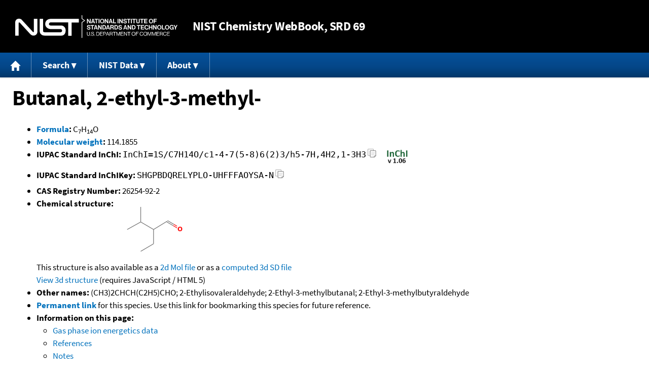

--- FILE ---
content_type: text/html; charset=UTF-8
request_url: https://webbook.nist.gov/cgi/inchi?ID=C26254922&Mask=20
body_size: 6163
content:
<!DOCTYPE html>
<html lang="en">
<head>
<meta http-equiv="Content-Type" content="text/html; charset=UTF-8" />
<meta http-equiv="X-UA-Compatible" content="IE=edge" />
<title>Butanal, 2-ethyl-3-methyl-</title>
<meta name="ROBOTS" content="INDEX, FOLLOW" />

<meta name="viewport" content="width = device-width" />

<link rel="stylesheet" type="text/css"
 href="/chemistry/style/webbook.css"
 title="Default Chemistry WebBook style"
 media="screen, print" />

<link rel="icon"
 sizes="64x64 48x48 32x32 16x16"
 href="/favicon.ico"
 type="image/x-icon" />

<link rel="apple-touch-icon"
 sizes="76x76"
 href="/chemistry/img/touch-icon-76x76.png"
 type="image/png" />
<link rel="apple-touch-icon"
 sizes="120x120"
 href="/chemistry/img/touch-icon-120x120.png"
 type="image/png" />
<link rel="apple-touch-icon"
 sizes="152x152"
 href="/chemistry/img/touch-icon-152x152.png"
 type="image/png" />
<link rel="apple-touch-icon"
 sizes="180x180"
 href="/chemistry/img/touch-icon-180x180.png"
 type="image/png" />
<link rel="apple-touch-icon"
 sizes="192x192"
 href="/chemistry/img/touch-icon-192x192.png"
 type="image/png" />

<link rel="manifest"
 href="/manifest.webmanifest"
 type="application/manifest+json" />

<link rel="help"
 href="/chemistry/#Documentation"
 title="Documentation" />
<link rel="search"
 href="/chemistry/#Search"
 title="Search options" />
<link rel="author"
 href="/chemistry/#Top"
 title="Credits" />
<link rel="license"
 href="/chemistry/#Notes"
 title="Notes" />

<link rel="home"
 href="/chemistry/"
 title="Main site page" />


<!-- Dublin Core metadata -->
<link rel="schema.DCTERMS" href="http://purl.org/dc/terms/" />

<meta name="DCTERMS.title"
  content="Butanal, 2-ethyl-3-methyl-" />
<meta name="DCTERMS.creator"
 content="NIST Office of Data and Informatics" />
<meta name="DCTERMS.publisher"
 content="National Institute of Standards and Technology" />
<link rel="DCTERMS.isPartOf"
  href="https://doi.org/10.18434/T4D303" />

<!-- Open Graph metadata -->
<meta name="og:title"
  content="Butanal, 2-ethyl-3-methyl-" />
<meta name="og:type"
  content="website" />

<meta name="og:image"
  content="/cgi/inchi?Struct=C26254922&amp;Type=Color" />
<meta name="og:image:alt"
 content="C7H14O" />


<!-- Schema.org metadata -->
<script type="application/ld+json">
{
  "@context" : "http://schema.org/",
  "@type" : "Dataset",
  "name" : "Butanal, 2-ethyl-3-methyl-",
  "description" : "This page, \"Butanal, 2-ethyl-3-methyl-\", is part of the NIST Chemistry WebBook. This site and its contents are part of the NIST Standard Reference Data Program.",
  "license" : "https://www.nist.gov/open/copyright-fair-use-and-licensing-statements-srd-data-software-and-technical-series-publications#SRD",
  "publisher" : {
    "@type" : "Organization",
    "@id" : "https://ror.org/05xpvk416",
    "name" : "National Institute of Standards and Technology",
    "url" : "https://www.nist.gov",
    "sameAs" : "https://doi.org/10.13039/100000161"
  },
  "isPartOf" : "https://doi.org/10.18434/T4D303"
}
</script>


<script type="application/ld+json">
{
  "@context" : "http://schema.org/",
  "@type" : "MolecularEntity",
  "name" : "Butanal, 2-ethyl-3-methyl-",
  "molecularFormula" : "C7H14O",
  "molecularWeight" : "114.1855 amu",
  "monoisotopicMolecularWeight" : "114.1044651 amu",
  "inChI" : "InChI=1S/C7H14O/c1-4-7(5-8)6(2)3/h5-7H,4H2,1-3H3",
  "inChIKey" : "SHGPBDQRELYPLO-UHFFFAOYSA-N"
}
</script>


<!-- GSA Digital Analytics Program -->
<script async="async" id="_fed_an_ua_tag" src="https://dap.digitalgov.gov/Universal-Federated-Analytics-Min.js?agency=NIST&amp;subagency=webbook&amp;yt=false&amp;exts=mol,sdf,jdx,ppsx,pps,f90,sch,rtf,wrl,txz,m1v,xlsm,msi,xsd,f,tif,eps,mpg,xml,pl,xlt,c"></script>
<!-- End of GSA Digital Analytics Program -->
<!-- NIST Google Analtyics -->
<script async="async" src="https://www.googletagmanager.com/gtag/js?id=G-PS24JGCKSZ"></script>
<script>
  window.dataLayer = window.dataLayer || [];
  function gtag(){dataLayer.push(arguments);}
  gtag('js', new Date());
  gtag('config', 'G-PS24JGCKSZ',
       {'cookie_domain': 'webbook.nist.gov',
        'cookie_flags': 'SameSite=None;Secure'});
</script>
<!-- End of NIST Google Analytics -->









<script type="text/javascript"
        src="/packages/jquery/jquery-3.5.1.min.js"></script>





<script type="text/javascript"
        src="/packages/menu/menu.js"></script>




<script type="text/javascript"
 src="/packages/nist/nist-exit-script.js"></script>

<script type="text/javascript"
 src="/packages/local/copy-button.js"></script>

<!-- svg4everybody.js by Jon Neal enables external SVG on older
     browsers. See https://github.com/jonathantneal/svg4everybody
     for more information. -->
<script src="/packages/svg4everybody/svg4everybody.js"></script>
<script>svg4everybody();</script>


</head>
<body>
<p id="skip-link"><a class="element-invisible element-focusable" href="#main">
Jump to content</a>
</p>
<header>
<div class="webbook_header_bar"  role="presentation"
  aria-label="Site label for NIST Chemistry WebBook">
<span class="logo">
  <a target="_blank" rel="noopener noreferrer" href="https://www.nist.gov/"
     title="Link to NIST home page">National Institute of Standards and
    Technology</a>
</span>
<h1><span class="no-handheld">NIST</span> Chemistry
  WebBook<span class="no-handheld">, SRD 69</span></h1>
</div>

<div class="no-print" role="navigation" aria-label="Main menu">
  <ul class="webbook_nav">
    <li>
      <a href="/chemistry/"
         title="Main page of this site">
        <span class="sr-only">Home</span>
        <svg xmlns="http://www.w3.org/2000/svg"
             xmlns:xlink="http://www.w3.org/1999/xlink"
             class="webbook_icon_big" role="img"
             aria-label="Home" aria-hidden="true">
          <use xlink:href="/chemistry//img/icons.svg#home-icon"></use>
      </svg></a>
    </li>
    <li>
      <a class="menu_below" href="#">Search</a>
      <ul>
        <li>
          <a href="/chemistry/name-ser/"
             title="Search for species by chemical name">
            Name</a>
        </li>
        <li>
          <a href="/chemistry/form-ser/"
             title="Search for species by chemical formula">
            Formula</a>
        </li>
        <li>
          <a href="/chemistry/inchi-ser/"
             title="Search for species by InChI or InChIKey">
            IUPAC identifier</a>
        </li>
        <li>
          <a href="/chemistry/cas-ser/"
             title="Search for species by CAS number">
            CAS number</a>
        </li>
        <li>
          <a href="/chemistry/#Search"
             title="More serach options on the main page of this site">
            More options</a>
        </li>
      </ul>
    </li>
    <li class="no-handheld">
      <a class="menu_below" href="#">NIST Data</a>
      <ul>
        <li>
          <a href="https://www.nist.gov/srd/"
             title="Standard Reference Data page">SRD Program
          </a>
        </li>
        <li>
          <a href="https://data.nist.gov/sdp/"
             title="NIST data discovery site">Science Data Portal
          </a>
        </li>
        <li>
          <a href="https://www.nist.gov/mml/odi/"
             title="Office of Data and Informatics page">Office of Data
            and Informatics
          </a>
        </li>
      </ul>
    </li>
    <li>
      <a class="menu_below" href="#">About</a>
      <ul>
        <li>
          <a href="/chemistry/faq/"
             title="Frequently asked questions page">
          FAQ</a>
        </li>
        <li>
          <a href="/chemistry/#CreditsControl"
             title="Credits on the main page of the site">
            Credits</a>
        </li>
        <li>
          <a href="/chemistry/#Documentation"
             title="More documentation on the main page of the site">
            More documentation</a>
        </li>
      </ul>
    </li>
  </ul>
</div>

</header>

<main id="main">




<h1 id="Top">Butanal, 2-ethyl-3-methyl-</h1>

<ul>

<li><strong><a
 title="IUPAC definition of empirical formula"
 href="http://goldbook.iupac.org/E02063.html">Formula</a>:</strong> C<sub>7</sub>H<sub>14</sub>O</li>


<li><strong><a
 title="IUPAC definition of relative molecular mass (molecular weight)"
 href="http://goldbook.iupac.org/R05271.html">Molecular weight</a>:</strong> 114.1855</li>


<li><div class="row-flex">
<div class="left-float">
<strong>IUPAC Standard InChI:</strong>
<span class="inchi-text">InChI=1S/C7H14O/c1-4-7(5-8)6(2)3/h5-7H,4H2,1-3H3</span>
<button class="copy-prior-text plain-button">
  <span class="sr-only">Copy</span>
  <svg xmlns="http://www.w3.org/2000/svg"
       xmlns:xlink="http://www.w3.org/1999/xlink"
       class="webbook_icon_copy" role="img"
       aria-label="Copy" aria-hidden="true">
    <use xlink:href="/chemistry//img/icons.svg#clip-copy-icon"></use>
</svg>
</button>
</div>
<div class="left-float inchi-trust">
<a href="http://www.inchi-trust.org"
 title="InChI Trust web site (outside of NIST)">
<img class="inchi-trust"
 src="/chemistry/img/inchi_v106.png"
 alt="InChI version 1.06" /></a></div></div>
</li>


<li>
<strong>IUPAC Standard InChIKey:</strong>
<span class="inchi-text">SHGPBDQRELYPLO-UHFFFAOYSA-N</span>
<button class="copy-prior-text plain-button">
  <span class="sr-only">Copy</span>
  <svg xmlns="http://www.w3.org/2000/svg"
       xmlns:xlink="http://www.w3.org/1999/xlink"
       class="webbook_icon_copy" role="img"
       aria-label="Copy" aria-hidden="true">
    <use xlink:href="/chemistry//img/icons.svg#clip-copy-icon"></use>
</svg>
</button>
</li>


<li><strong>CAS Registry Number:</strong> 26254-92-2</li>



<li><strong>Chemical structure:</strong> <img src="/cgi/inchi?Struct=C26254922&amp;Type=Color"
 class="struct" alt="C7H14O" />

<br />
This structure is also available as a <a href="/cgi/inchi?Str2File=C26254922">2d Mol file</a>


or as a <a href="/chemistry/3d-structs/">computed</a>
<a href="/cgi/inchi?Str3File=C26254922">3d SD file</a>
<br />
<a href="/cgi/inchi?Str3View=C26254922&amp;Type=JSmol">View
3d structure</a> (requires JavaScript / HTML 5)


</li>






<li><strong>Other names:</strong>
(CH3)2CHCH(C2H5)CHO;
2-Ethylisovaleraldehyde;
2-Ethyl-3-methylbutanal;
2-Ethyl-3-methylbutyraldehyde
</li>


<li>
<strong><a href="/cgi/inchi/InChI%3D1S/C7H14O/c1-4-7(5-8)6(2)3/h5-7H%2C4H2%2C1-3H3">Permanent link</a>
</strong> for this species. Use this link for bookmarking this species
for future reference.
</li>



<li><strong>Information on this page:</strong>
<ul>
<li><a href="#Ion-Energetics">Gas phase ion energetics data</a></li>
<li><a href="#Refs">References</a></li>
<li><a href="#Notes">Notes</a></li>

</ul></li>


<li><strong>Other data available:</strong>
<ul>
<li><a href="/cgi/inchi?ID=C26254922&amp;Mask=200#Mass-Spec">Mass spectrum (electron ionization)</a></li>

</ul></li>




<li><strong>Options:</strong>
<ul>

<li><a href="/cgi/inchi?ID=C26254922&amp;Units=CAL&amp;Mask=20">Switch to calorie-based units</a></li>

</ul></li>

</ul>


<h2>Data at NIST subscription sites:</h2>
<ul>
<li><a href="https://wtt-pro.nist.gov/wtt-pro/index.html?cmp=2-ethyl-3-methylbutanal">NIST / TRC Web Thermo Tables, professional edition (thermophysical and thermochemical data)</a></li>

</ul>


<p>
NIST subscription sites provide data under the
<a href="https://www.nist.gov/srd/" title="Link to NIST
Standard Reference Data web site">NIST Standard Reference
Data Program</a>, but require an annual fee to access.
The purpose of the fee is to recover costs associated
with the development of data collections included in
such sites. Your institution may already be a subscriber.
Follow the links above to find out more about the data
in these sites and their terms of usage.
</p>



<hr />

<h2 id="Ion-Energetics">Gas phase ion energetics data</h2>
<p class="section-head"><strong>Go To:</strong> <a href="#Top">Top</a>, <a href="#Refs">References</a>, <a href="#Notes">Notes</a></p>
<p class="section-head"><strong>
Data compilation <a href="#copyright">copyright</a>
by the U.S. Secretary of Commerce on behalf of the U.S.A.
All rights reserved.
</strong></p>
<p class="section-head"><strong>Data compiled as indicated in comments:</strong><br />
<em><a href="/cgi/inchi?Contrib=LLK">LLK</a></em> - Sharon G. Lias, Rhoda D. Levin, and Sherif A. Kafafi
</p>

<h3>Ionization energy determinations</h3>
<table class="data" aria-label="Ionization energy determinations"><tr>
<th scope="col">IE (eV)</th>
<th scope="col">Method</th>
<th scope="col">Reference</th>
<th scope="col">Comment</th>
</tr>
<tr class="exp"><td class="right-nowrap">9.44</td><td style="text-align: center;"><a href="/chemistry/ion-pote.html#EI">EI</a></td><td style="text-align: left;"><a href="#ref-1">Holmes, Fingas, et al., 1981</a></td><td style="text-align: left;"><em>LLK</em></td></tr>
</table>

<h3>Appearance energy determinations</h3>
<table class="data" aria-label="Appearance energy determinations"><tr>
<th scope="col"><a href="/chemistry/ion-pote.html#ion">Ion</a></th>
<th scope="col">AE (eV)</th>
<th scope="col"><a href="/chemistry/ion-pote.html#other">Other Products</a></th>
<th scope="col">Method</th><th scope="col">Reference</th><th scope="col">Comment</th></tr>
<tr><td class="center-nowrap">C<sub>4</sub>H<sub>8</sub>O<sup>+</sup></td><td class="right-nowrap">9.68</td><td style="text-align: center;">C<sub>3</sub>H<sub>6</sub></td><td style="text-align: center;"><a href="/chemistry/ion-pote.html#EI">EI</a></td><td style="text-align: left;"><a href="#ref-2">Holmes and Lossing, 1980</a></td><td style="text-align: left;"><em>LLK</em></td></tr>
</table>

<hr />

<h2 id="Refs">References</h2>
<p class="section-head"><strong>Go To:</strong> <a href="#Top">Top</a>, <a href="#Ion-Energetics">Gas phase ion energetics data</a>, <a href="#Notes">Notes</a></p>
<p class="section-head"><strong>
Data compilation <a href="#copyright">copyright</a>
by the U.S. Secretary of Commerce on behalf of the U.S.A.
All rights reserved.
</strong></p>
<p>
<span id="ref-1"><strong>Holmes, Fingas, et al., 1981</strong></span><br />
<span class="Z3988" title="ctx_ver=Z39.88-2004&amp;rft_val_fmt=info%3Aofi%2Ffmt%3Akev%3Amtx%3Ajournal&amp;rft.au=Holmes%2C+J.L.&amp;rft.au=Fingas%2C+M.&amp;rft.au=Lossing%2C+F.P.&amp;rft.atitle=Towards+a+general+scheme+for+estimating+the+heats+of+formation+of+organic+ions+in+the+gas+phase.+Part+I.+Odd-electron+cations&amp;rft.date=1981&amp;rft.pages=80&amp;rft.stitle=Can.+J.+Chem.&amp;rft.volume=59"></span>
<a href="/cgi/cbook.cgi?Author=Holmes%2C+J.L.&amp;Mask=20">Holmes, J.L.</a>; <a href="/cgi/cbook.cgi?Author=Fingas%2C+M.&amp;Mask=20">Fingas, M.</a>; <a href="/cgi/cbook.cgi?Author=Lossing%2C+F.P.&amp;Mask=20">Lossing, F.P.</a>,
<em>Towards a general scheme for estimating the heats of formation of organic ions in the gas phase. Part I. Odd-electron cations</em>,
<strong>Can. J. Chem.</strong>, 1981, 59, 80. [<a href="/cgi/cbook.cgi?Source=1981HOL%2FFIN80&amp;Mask=20" title="Find all species with data from this source">all data</a>]
</p><p>
<span id="ref-2"><strong>Holmes and Lossing, 1980</strong></span><br />
<span class="Z3988" title="ctx_ver=Z39.88-2004&amp;rft_val_fmt=info%3Aofi%2Ffmt%3Akev%3Amtx%3Ajournal&amp;rft.au=Holmes%2C+J.L.&amp;rft.au=Lossing%2C+F.P.&amp;rft.atitle=Gas-phase+heats+of+formation+of+keto+and+enol+ions+of+carbonyl+compounds.&amp;rft.date=1980&amp;rft.pages=1591&amp;rft.stitle=J.+Am.+Chem.+Soc.&amp;rft.volume=102"></span>
<a href="/cgi/cbook.cgi?Author=Holmes%2C+J.L.&amp;Mask=20">Holmes, J.L.</a>; <a href="/cgi/cbook.cgi?Author=Lossing%2C+F.P.&amp;Mask=20">Lossing, F.P.</a>,
<em>Gas-phase heats of formation of keto and enol ions of carbonyl compounds.</em>,
<strong>J. Am. Chem. Soc.</strong>, 1980, 102, 1591. [<a href="/cgi/cbook.cgi?Source=1980HOL%2FLOS1591&amp;Mask=20" title="Find all species with data from this source">all data</a>]
</p>
<hr />

<h2 id="Notes">Notes</h2>
<p class="section-head"><strong>Go To:</strong> <a href="#Top">Top</a>, <a href="#Ion-Energetics">Gas phase ion energetics data</a>, <a href="#Refs">References</a></p>

<ul>

<li>Symbols used in this document:<br />
<table class="symbol_table">
<tr><td class="symbol">AE</td>
<td>Appearance energy</td></tr>

</table></li>

<li>Data from NIST Standard Reference Database 69:
<em>NIST Chemistry WebBook</em></li>
<li>
The National Institute of Standards and Technology (NIST)
uses its best efforts to deliver a high quality copy of the
Database and to verify that the data contained therein have
been selected on the basis of sound scientific judgment.
However, NIST makes no warranties to that effect, and NIST
shall not be liable for any damage that may result from
errors or omissions in the Database.</li>
<li>
<a href="/cdn-cgi/l/email-protection#395d584d587957504a4d175e564f" title="Link to the NIST SRD customer support email address.">Customer support</a>
for NIST Standard Reference Data products.</li>
</ul>


</main>

<footer id="footer">


<p id="copyright" lang="en">&copy; <em>2025 by the U.S. Secretary of Commerce
on behalf of the United States of America. All rights reserved.</em>
</p>

<p lang="en">
Copyright for NIST Standard Reference Data is governed by
the <a href="https://www.nist.gov/srd/public-law"
 title="Link to page with information on the Standard Reference Data Act">
Standard Reference Data Act</a>.
</p>

<hr />


<div class="row">
  <ul class="list-center-inline">
    <li><a href="https://www.nist.gov/privacy-policy"
           title="page with privacy statement"
           target="_blank" rel="noopener noreferrer">Privacy Statement</a></li>
    <li><a href="https://www.nist.gov/privacy-policy#privpolicy"
           title="page with privacy policy"
           target="_blank" rel="noopener noreferrer">Privacy Policy</a></li>
    <li><a href="https://www.nist.gov/privacy-policy#secnot"
           title="page with security notice"
           target="_blank" rel="noopener noreferrer">Security Notice</a></li>
  </ul>
  <ul class="list-center-inline">
    <li><a href="https://www.nist.gov/disclaimer"
           title="page with NIST disclaimer"
           target="_blank" rel="noopener noreferrer">Disclaimer</a>

      (Note: This site is covered by copyright.)</li>
  </ul>
  <ul class="list-center-inline">

    <li><a href="https://www.nist.gov/privacy-policy#accesstate"
           title="page with accessibility statement"
           target="_blank" rel="noopener noreferrer">Accessibility Statement</a></li>
    <li><a href="https://www.nist.gov/office-director/freedom-information-act"
           title="page about Freedom of Information Act"
           target="_blank" rel="noopener noreferrer">FOIA</a></li>

    <li><a href="/chemistry/contact/"
           title="page with contact information"
           target="_blank" rel="noopener noreferrer">Contact Us</a></li>

  </ul>
</div>

</footer>
<script data-cfasync="false" src="/cdn-cgi/scripts/5c5dd728/cloudflare-static/email-decode.min.js"></script><script>(function(){function c(){var b=a.contentDocument||a.contentWindow.document;if(b){var d=b.createElement('script');d.innerHTML="window.__CF$cv$params={r:'9c1e361fdcf039b6',t:'MTc2OTA3NjEwMQ=='};var a=document.createElement('script');a.src='/cdn-cgi/challenge-platform/scripts/jsd/main.js';document.getElementsByTagName('head')[0].appendChild(a);";b.getElementsByTagName('head')[0].appendChild(d)}}if(document.body){var a=document.createElement('iframe');a.height=1;a.width=1;a.style.position='absolute';a.style.top=0;a.style.left=0;a.style.border='none';a.style.visibility='hidden';document.body.appendChild(a);if('loading'!==document.readyState)c();else if(window.addEventListener)document.addEventListener('DOMContentLoaded',c);else{var e=document.onreadystatechange||function(){};document.onreadystatechange=function(b){e(b);'loading'!==document.readyState&&(document.onreadystatechange=e,c())}}}})();</script><script defer src="https://static.cloudflareinsights.com/beacon.min.js/vcd15cbe7772f49c399c6a5babf22c1241717689176015" integrity="sha512-ZpsOmlRQV6y907TI0dKBHq9Md29nnaEIPlkf84rnaERnq6zvWvPUqr2ft8M1aS28oN72PdrCzSjY4U6VaAw1EQ==" data-cf-beacon='{"version":"2024.11.0","token":"9ef5b487afff42a68917b2d63593a474","server_timing":{"name":{"cfCacheStatus":true,"cfEdge":true,"cfExtPri":true,"cfL4":true,"cfOrigin":true,"cfSpeedBrain":true},"location_startswith":null}}' crossorigin="anonymous"></script>
</body>
</html>

